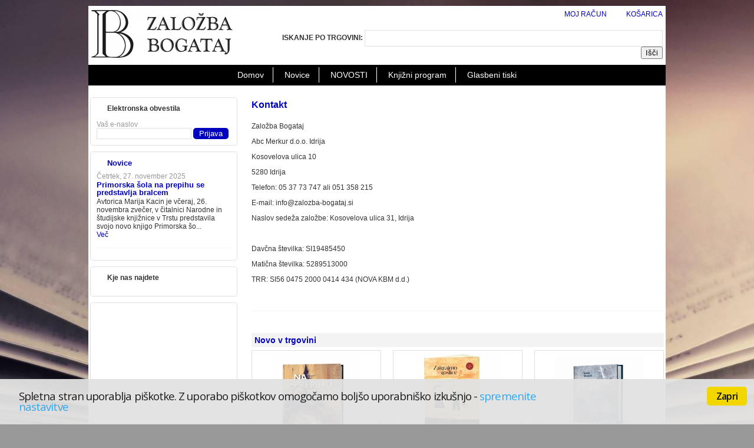

--- FILE ---
content_type: text/html
request_url: http://www.zalozba-bogataj.si/si/v/28/o-zalozbi/kontakt/
body_size: 6039
content:
<!DOCTYPE html PUBLIC "-//W3C//DTD XHTML 1.0 Transitional//EN" "http://www.w3.org/TR/xhtml1/DTD/xhtml1-transitional.dtd">
<html xmlns="http://www.w3.org/1999/xhtml" xmlns:fb="http://www.facebook.com/2008/fbml" xmlns:og="http://opengraph.org/schema/">
<head>
<meta http-equiv="Content-Type" content="text/html; charset=utf-8" />
<meta name="description" content="Založba Bogataj">
<meta name="keywords" content="">
<meta name="author" content="cLoovis - www.moja-kosarica.si">
<meta name="distribution" content="Global">
<meta name="copyright" content="Založba Bogataj">
<meta name="robots" content="FOLLOW,INDEX">
<link rel="alternate" hreflang="si" href="http://zalozba-bogataj.moja-kosarica.si/si" />
<title>Založba Bogataj</title>
<link rel="stylesheet" type="text/css" href="/templates/defaultImages/css/reset.css">

	
		<link href="/templates/defaultImages/css/stili.php?c1=0000bf&c2=999999&m1=000000&bg=/cloovisCMS/administracija/nastavitve2/uploads/zalozba-bogataj_images/zalozba-bogataj-bg.jpg&rp=repeat&pos=center top" rel="stylesheet" type="text/css" />
	
<link href="/templates/defaultImages/css/jquery.alerts.php?c1=0000bf" rel="stylesheet" type="text/css" />
<script type="text/javascript" src="/templates/defaultImages/js/jquery.js"></script>
<script src="/templates/defaultImages/js/jquery.cycle.js" type="text/javascript"></script>
<script type="text/javascript" src="/templates/defaultImages/js/jquery.validate.js"></script>
<script type="text/javascript" src="/templates/defaultImages/js/jquery.alerts.js"></script>
<script type="text/javascript" src="/templates/defaultImages/js/additional-methods.js"></script>
<script type="text/javascript" src="/templates/defaultImages/js/jquery.ui.draggable.js"></script>
<script type="text/javascript" src="/templates/defaultImages/js/jsnow.js"></script>

<script type="text/javascript">
jQuery.fn.center = function () {
    this.css("position","absolute");
    this.css("top", ( $(window).height() - this.height() ) / 2+$(window).scrollTop() + "px");
    this.css("left", ( $(window).width() - this.width() ) / 2+$(window).scrollLeft() + "px");
    return this;
}
var adding;
var timer;

	var artid = '';
	var shop = 'zalozba-bogataj';
	var langshop = 'si';

function changeLang() {
	var lang = $('#language :selected').val();
	$.post('/clear.php', { 'clear' : '1' });
	document.location.href='/'+lang+'/';
}
$(document).ready(function(){
		
	
	$('#mlistsend').click(function() {
		var email = $('#mlistemail').val();
		if(email != '') {
			$.post('/si/mailregister/', { 'email':email }, function(replay){
				if(replay == 1) {
					$('#mlistreplay').hide();
					$('#mlistreplay').html("<div class='success' style='padding:3px;'>Hvala za vašo prijavo!</div>");
					$('#mlistreplay').fadeIn();
				} 
				else if(replay == 2)
				{
					$('#mlistreplay').hide();
					$('#mlistreplay').html("<div class='success' style='padding:3px;'>Vpisani e-naslov je že zabeležen v naši bazi.</div>");
					$('#mlistreplay').fadeIn();
				}
				else 
				{
					$('#mlistreplay').hide();
					$('#mlistreplay').html("<div class='error' style='padding:3px;'>Prišlo je do napake!</div>");
					$('#mlistreplay').fadeIn();
				}
			});
		} else {
				$('#mlistreplay').hide();
				$('#mlistreplay').html("<div class='error' style='padding:3px;'>Vpišite e-naslov!</div>");
				$('#mlistreplay').fadeIn();
		}
	});
			$('#iskanje').click(function() {
		if($('#searchq').val() != '') {
			window.location.href="/si/iskanje/"+encodeURIComponent($('#searchq').val())+"/";
		}
	});
	$('#searchq').keydown(function(key) {
		if(key.keyCode == '13') {
			if($('#searchq').val() != '') {
				window.location.href="/si/iskanje/"+$('#searchq').val()+"/";
			}
		}
	});
	$(".menu li:last-child").addClass("last");
	
	var aniFx = 'scrollRight';
	var aniTimeout = '8000';
	
	$('#sliderContent li').show();
		$('#kosarica').load("/si/kosarica/");
	$('#openbasket').click(function() {
		$('#addingload').center().show();
		$('#kosarica').load("/si/kosarica/", function() {
			timer = setTimeout("$('#kosaricatop').slideUp();", 10000);
			$('#kosaricatop').slideDown();
			$('#addingload').hide();
		});
	});
	$('#kosaricatop').mouseleave(function() {
		$('#kosaricatop').slideUp();
	});
	$('#kosaricatop').mouseenter(function() {
		clearTimeout(timer);
	});
	});
function toBasket(e) {
	if(adding != 1){
		adding = 1;
		var optionsarray = '';
		$('#addingload').center().show();
		$('.optionselect').each(function(){
			optionsarray += "&options["+$(this).attr("id")+"]="+$(this).children(':selected').val();
		});
		$('#kosarica').load("/si/kosarica/?sid="+e+""+optionsarray+"", function() {
			timer = setTimeout("$('#kosaricatop').slideUp();", 10000);
			$('html, body').animate({ 'scrollTop': '0', 'scrollLeft': '0'}, 'slow');
			$('#kosaricatop').slideDown();
			$('#addingload').hide();
			$.get("/si/getdata/?id="+e+"",function(){
				adding = 0;
			}); 
		});
	}
}

function delartikel(e) {
	if(adding != 1){
		adding = 1;
		if(typeof window.osvezikosarico == 'function') {
			$('#kosarica').load("/si/kosarica/?del="+e+"", function() {
				osvezikosarico();
				adding = 0;
			});
		} else {
			$('#kosarica').load("/si/kosarica/?del="+e+"", function() {
				timer = setTimeout("$('#kosaricatop').slideUp();", 10000);
				$('html, body').animate({ 'scrollTop': '0', 'scrollLeft': '0' }, 'slow');
				$('#kosaricatop').slideDown();
				adding = 0;
			});
		}
	}
}
function closePopup() {
	$('#blackbg, #popupbox').hide();
}
function popup(e) {
	$('#addingload').center().show();
	$('#blackbg').css({ 'height': $('body').height(), 'width': $('body').width() }).show();
	$('#popupbox').html('<p>Nakup zahteva izbiro dodatnih lastnosti izdelka!</p><br><p><a href="'+e+'">Prikaži izdelek &raquo;</a> | <a style="cursor:pointer;" onclick="closePopup();">Zapri</a></p>');
	$('#addingload').hide();
	$('#popupbox').center().show();
}
function popupDemo() {
	$('#addingload').center().show();
	$('#blackbg').css({ 'height': $('body').height(), 'width': $('body').width() }).show();
	$('#popupbox').html('<p>Pozdravljeni,<br /> spletna trgovina http://spletna-trgovina.moja-kosarica.si/ je DEMO TRGOVINA in je namenjena zgolj prikazu delovanja,<br /> za konkretno ponudbo izdelkov v trgovini se obrnite na podjetje SO d.o.o. <a style="cursor:pointer;" onclick="closePopup();">Zapri</a></p>');
	$('#addingload').hide();
	$('#popupbox').center().show();
}
function sort(s,w) {
	$.post('/si/sort/', { 's':s, 'w':w }, function(back) {
		if(back != '') {
			window.location.reload();
		}
	});
}
</script>
<script type="text/javascript" src="/templates/defaultImages/js/img.change.js"></script>
<script type="text/plain" class="cc-onconsent-analytics">
<!-- GA KODA -->
  var _gaq = _gaq || [];
  _gaq.push(['_setAccount', 'UA-3138436-27'], ['_setDomainName', 'none'], ['_setAllowLinker', true], ['_trackPageview']);
    
  (function() {
    var ga = document.createElement('script'); ga.type = 'text/javascript'; ga.async = true;
    ga.src = ('https:' == document.location.protocol ? 'https://ssl' : 'http://www') + '.google-analytics.com/ga.js';
    var s = document.getElementsByTagName('script')[0]; s.parentNode.insertBefore(ga, s);
  })();
</script>

<!-- Begin Cookie Consent plugin by Silktide - http://silktide.com/cookieconsent -->
<link rel="stylesheet" type="text/css" href="/templates/Modrijan/css/style.min.css"/>
<script type="text/javascript" src="/templates/Modrijan/js/plugin.min.js"></script>
<script type="text/javascript">
var lang = "si";
if ( lang == "si")
{
cc.initialise({
	cookies: {
		social: {},
		analytics: {}
	},
	settings: {
		bannerPosition: "bottom",
		style: "light",
		consenttype: "implicit",
		refreshOnConsent: true,
		disableallsites: true
	},
	strings: {
		seeDetails: 'podrobnosti',
		seeDetailsImplicit: 'spremenite nastavitve',
		hideDetails: 'skrij podrobnosti',
		allowCookies: 'Dovoli piškotke',
		allowCookiesImplicit: 'Zapri',
		savePreference: 'Shrani nastavitve',
		socialDefaultTitle: 'Socialna omrežja',
		socialDefaultDescription: 'Dovolim Facebooku, Twitterju in ostalim socialnim omrežjem, da prikazujejo meni prilagojene vtičnike',
		analyticsDefaultTitle: 'Statistika',
		analyticsDefaultDescription: 'Dovoljujem anonimno spremljanje statistike obiska',
		necessaryDefaultTitle: 'Obvezni piškotki',
		necessaryDefaultDescription: 'Nekateri piškotki so potrebni za pravilno delovanje spletne strani. Teh ni mogoče izklopiti.',
		learnMore: 'Več o piškotkih',
		notificationTitle: 'Spletna stran uporablja piškotke. Z uporabo piškotkov omogočamo boljšo uporabniško izkušnjo ',
		notificationTitleImplicit: 'Spletna stran uporablja piškotke. Z uporabo piškotkov omogočamo boljšo uporabniško izkušnjo ',
		preferenceConsent: 'se strinjam',
		preferenceDecline: 'se ne strinjam',
		notUsingCookies: 'Ta stran ne uporablja piškotkov.',
		privacySettingsDialogTitleA: 'Nastavitve zasebnosti',
		privacySettings: 'Zasebnost',
		privacySettingsDialogTitleB: 'za to spletno stran',
		privacySettingsDialogSubtitle: 'Ta spletna stran omogoča uporabo piškotkov za izboljšanje uporabniške izkušnje.'
	}
});
}
else if ( lang == "hr")
{
cc.initialise({
	cookies: {
		social: {},
		analytics: {}
	},
	settings: {
		bannerPosition: "bottom",
		style: "light",
		consenttype: "implicit",
		refreshOnConsent: true,
		disableallsites: true
	},
	strings: {
		seeDetails: 'detalji',
		seeDetailsImplicit: 'promijenite postavke',
		hideDetails: 'sakrijte detalje',
		allowCookies: 'Dozvoli kolačiće',
		allowCookiesImplicit: 'Zatvori',
		savePreference: 'Spremi postavke',
		socialDefaultTitle: 'Socialne mreže',
		socialDefaultDescription: 'Dozvolim Facebooku, Twitteru in ostalim socialnim omrežama, da prikazuju meni prilagođene plugine',
		analyticsDefaultTitle: 'Statistika',
		analyticsDefaultDescription: 'Dozvoljavam anonimno praćenje statistike posjeta',
		necessaryDefaultTitle: 'Obavezni kolačići',
		necessaryDefaultDescription: 'Neki kolačići obavezni su za za pravilno funkcioniranje web stranice. Tih kolačića ne možete isključiti.',
		learnMore: 'Više o kolačićima',
		notificationTitle: 'Web stranica koristi kolačiće za pružanje boljeg korisničkog iskustva, funkcionalnosti i prikaza sustava oglašavanja ',
		notificationTitleImplicit: 'Web stranica koristi kolačiće za pružanje boljeg korisničkog iskustva, funkcionalnosti i prikaza sustava oglašavanja ',
		preferenceConsent: 'slažem se',
		preferenceDecline: 'slažem se',
		notUsingCookies: 'Ta stranica ne upotrebljava kolačića.',
		privacySettingsDialogTitleA: 'Postavke privatnosti',
		privacySettings: 'Privatnost',
		privacySettingsDialogTitleB: 'za ovu web stranicu',
		privacySettingsDialogSubtitle: 'Ova Web stranica koristi kolačiće za pružanje boljeg korisničkog iskustva.'
	}
});
}
else
{
cc.initialise({
	cookies: {
		social: {},
		analytics: {}
	},
	settings: {
		bannerPosition: "bottom",
		style: "light",
		consenttype: "implicit",
		refreshOnConsent: true,
		disableallsites: true
	}
});
}
// ]]>
</script>
<!-- End Cookie Consent plugin -->
</head>
<body>
	<div id="addingload"><img src="/images/adding.gif" /></div>
<div id="blackbg"></div>
<div id="popupbox"></div>

<div id="wrap">
				<div class="header"><div id="fb-root"></div>
			<div class="logo">
				<a href="/si/" title="Založba Bogataj">
					
					<img src="/cloovisCMS/administracija/nastavitve2/uploads/zalozba-bogataj_images/zalozba-bogataj.jpg" />
									</a>
			</div>
			<div class="headerright">
				<div class="kosaricatop" id="kosaricatop">			
					<h2>Vsebina vaše košarice</h2>
					<div id="kosarica"></div>
				</div>
				<div class="headertop">
					<p style="text-align: right;"> <p style="text-align: right;"> <a style="padding-right: 15px;background: #ffffff url(https://www.moja-kosarica.si/images/ikonce/user.png) left center no-repeat;padding-left: 18px;background-size: 14px;" href="/si/moj-racun/">MOJ RAČUN</a><a id="openbasket">KOŠARICA</a></p>
				</div>
				<div class="headerbottom">
					<p style="text-align: right;">ISKANJE PO TRGOVINI: <input id="searchq" name="q" type="text" size="70" /> <button id="iskanje">Išči</button></p>
				</div>
				<div class="clear"></div>
			</div>
		</div>

		<div class="menu">
		<li><a href="/si/">Domov</a></li>
		
			<li><a href="/si/novice/">Novice</a></li>
						
		
							<li><a href="/si/kategorija/76/novosti/">NOVOSTI</a></li>
							<li><a href="/si/kategorija/23/knjizni-program/">Knjižni program</a></li>
							<li><a href="/si/kategorija/71/glasbeni-tiski/">Glasbeni tiski</a></li>
					
				
</div>
				<div class="main">
			<div class="firstleft">
				
									
<div class="block mlist">
	<h2>Elektronska obvestila</h2>
	<p></p>
	<label for="mlistemail">Vaš e-naslov</label>
	<input type="text" name="mlistemail" id="mlistemail" />
	<button name="mlistsend" id="mlistsend">Prijava</button>
	<div id="mlistreplay"></div>
</div>
				
<div class="block novice">
	<h2><a href="/si/novice/">Novice</a></h2>
	
				<div class="datumnovice">Četrtek, 27. november 2025</div>
		<h3><a href="/si/novica/68/primorska-sola-na-prepihu-se-predstavlja-bralcem/">Primorska šola na prepihu se predstavlja bralcem </a></h3>
		<p>Avtorica
Marija Kacin je včeraj, 26. novembra zvečer, v čitalnici Narodne
in študijske knjižnice v Trstu predstavila svojo novo knjigo
Primorska šo...</p>
		<p><a href="/si/novica/68/primorska-sola-na-prepihu-se-predstavlja-bralcem/">Več</a></p>
		<div class="separator"></div>
	</div>
				
<div class="block gmap">
	<h2>Kje nas najdete</h2>
		<p></p>
</div>
				
<div class="block fbox">
	<!--<fb:like-box href="https://www.facebook.com/profile.php?id=ZalozbaBogataj/375776162503416" width="230" show_faces="true" border_color="#0000bf" stream="true" header="true"></fb:like-box>-->
	
		<iframe src="//www.facebook.com/plugins/likebox.php?href=https%3A%2F%2Fwww.facebook.com%2Fpages%2FZalozbaBogataj/375776162503416&amp;width=228&amp;height&amp;colorscheme=light&amp;show_faces=true&amp;header=true&amp;stream=true&amp;show_border=false" scrolling="no" frameborder="0" style="border:none; overflow:hidden; height:565px; width:228px;" allowTransparency="true"></iframe>				
	</div>
			</div>
			<div class="firstcenter">
				
<div class="blocknovica">
	<h1>Kontakt</h1>
	<div class="menuvsebine">
		</div>
	<p><p>Založba Bogataj</p>
<p>Abc Merkur d.o.o. Idrija</p>
<p>Kosovelova ulica 10</p>
<p>5280 Idrija</p>
<p>Telefon: 05 37 73 747 ali 051 358 215</p>
<p>E-mail: info@zalozba-bogataj.si</p>
<p>Naslov sedeža založbe: Kosovelova ulica 31, Idrija</p>
<p>&nbsp;</p>
<p>Davčna &scaron;tevilka: SI19485450</p>
<p>Matična &scaron;tevilka:&nbsp;5289513000</p>
<p>TRR:&nbsp;SI56 0475 2000 0414 434 (NOVA KBM d.d.)</p></p>
	</div>
<div class="separator"></div><br />
				
<div class="block">
	<h2>Novo v trgovini</h2>
	
	<div  class="art" >
		
			<div class="akcija"><a href="/si/izdelek/339/dragica-cuk-novak-na-prepihu-spoznanja/"><img src="/cloovisCMS/administracija/trgovina2/uploads/zalozba-bogataj_images/150-98ea6e27e47f51f8e6b2cc06d5646cd8.jpg" border="0" /></a></div>
				<h2><a href="/si/izdelek/339/dragica-cuk-novak-na-prepihu-spoznanja/">Dragica Čuk Novak - Na prepihu spoznanja </a></h2>
		<p>Dragica Čuk Novak je pozorna, tiha in vztrajna opazovalka sveta, ki jo že od otroštva spremlja ljubezen do jezika, besede in zgodb.&nbsp;Na
prepihu s...</p>
		<div class="discountandprice">
						
			<div class="price">Spletna cena: 25,00 €</div>
						<div class="clear"></div>
		</div>
		<div class="moreinfo">
			<div class="wraprelative">
			
				
					<a class="tobasket" style="cursor:pointer;" onclick="toBasket(339);">v košarico</a>
										<a class="info" href="/si/izdelek/339/dragica-cuk-novak-na-prepihu-spoznanja/">več informacij</a>
			<div class="clear"></div>
			</div>
		</div>
	</div>
		
	<div  class="art" >
		
			<div class="akcija"><a href="/si/izdelek/338/darinka-fabiani-zaigrajmo-goslice-2-dopolnjena-izdaja/"><img src="/cloovisCMS/administracija/trgovina2/uploads/zalozba-bogataj_images/150-b8c5e8e1d104eb38c7c60719afc2f640.jpg" border="0" /></a></div>
				<h2><a href="/si/izdelek/338/darinka-fabiani-zaigrajmo-goslice-2-dopolnjena-izdaja/">Darinka Fabiani - Zaigrajmo goslice / 2. dopolnjena izdaja </a></h2>
		<p>Pred vami je druga dopolnjena izdaja zbirke Zaigrajmo goslice, ki
prinaša številne novosti.Digitalizacija stopa
tudi v svet glasbe in tako so po nov...</p>
		<div class="discountandprice">
						
			<div class="price">Spletna cena: 29,00 €</div>
						<div class="clear"></div>
		</div>
		<div class="moreinfo">
			<div class="wraprelative">
			
				
					<a class="tobasket" style="cursor:pointer;" onclick="toBasket(338);">v košarico</a>
										<a class="info" href="/si/izdelek/338/darinka-fabiani-zaigrajmo-goslice-2-dopolnjena-izdaja/">več informacij</a>
			<div class="clear"></div>
			</div>
		</div>
	</div>
		
	<div  class="art last" >
		
			<div class="akcija"><a href="/si/izdelek/337/natalija-simunovic-ledene-roze-iz-strmca/"><img src="/cloovisCMS/administracija/trgovina2/uploads/zalozba-bogataj_images/150-c7a3a640c0ee2e22c8a6c65bea582a32.jpg" border="0" /></a></div>
				<h2><a href="/si/izdelek/337/natalija-simunovic-ledene-roze-iz-strmca/">Natalija Šimunovič - Ledene rože iz Strmca</a></h2>
		<p>
Ledene rože iz Strmca so epsko delo o Hladnikovih in njihovih
sosedih, ujeto med led, sneg in tišino Strmca. Bralec knjigo lahko
prebira na več na...</p>
		<div class="discountandprice">
						
			<div class="price">Spletna cena: 35,00 €</div>
						<div class="clear"></div>
		</div>
		<div class="moreinfo">
			<div class="wraprelative">
			
				
					<a class="tobasket" style="cursor:pointer;" onclick="toBasket(337);">v košarico</a>
										<a class="info" href="/si/izdelek/337/natalija-simunovic-ledene-roze-iz-strmca/">več informacij</a>
			<div class="clear"></div>
			</div>
		</div>
	</div>
	
		<div class="separator"></div>
			<div class="clear"></div>
</div>
							</div>
			<div class="clear"></div>
		</div>

		<div class="clear"></div>

<div class="footer">
	
					<div class="block">
			  <h3>O založbi</h3>
			  <ul>
				
					<li><a href="/si/v/28/o-zalozbi/kontakt/">Kontakt</a></li>
							  </ul>
			</div>
					<div class="block">
			  <h3>Splošni pogoji</h3>
			  <ul>
				
					<li><a href="/si/v/26/splosni-pogoji/pravno-obvestilo/">Pravno obvestilo</a></li>
				
					<li><a href="/si/v/25/splosni-pogoji/varovanje-osebnih-podatkov/">Varovanje osebnih podatkov</a></li>
				
					<li><a href="/si/v/22/splosni-pogoji/vracilo-blaga/">Vračilo blaga</a></li>
				
					<li><a href="/si/v/23/splosni-pogoji/dostava/">Dostava</a></li>
				
					<li><a href="/si/v/24/splosni-pogoji/placilo/">Plačilo</a></li>
							  </ul>
			</div>
					<div class="block">
			  <h3>Zakon o enotni ceni knjige</h3>
			  <ul>
				
					<li><a href="/si/v/30/zakon-o-enotni-ceni-knjige/besedilo/">Besedilo</a></li>
							  </ul>
			</div>
				<div class="clear"></div>
	</div>
<div class="credits">
	<p>Spletno trgovino poganja - <a href="https://www.moja-kosarica.si" target="_blank">Moja Košarica</a></p>
</div>
	</div>
	</div>
</body>
</html>

--- FILE ---
content_type: text/html
request_url: http://www.zalozba-bogataj.si/si/kosarica/
body_size: 148
content:
<div class='kosaricatopbottom' id='dataprice' data-price='0.00 €'><li><span class='teksti'>Košarica je prazna!</span></li></div>

--- FILE ---
content_type: text/html; charset=utf-8
request_url: http://www.zalozba-bogataj.si/si/checkimg/?param=&id=
body_size: 42
content:
AHOJ!

--- FILE ---
content_type: text/css
request_url: http://www.zalozba-bogataj.si/templates/defaultImages/css/stili.php?c1=0000bf&c2=999999&m1=000000&bg=/cloovisCMS/administracija/nastavitve2/uploads/zalozba-bogataj_images/zalozba-bogataj-bg.jpg&rp=repeat&pos=center%20top
body_size: 3850
content:
body {
	font-family: Arial, Helvetica, sans-serif;
	font-size: 12px;
	color: #333333;
			background:	#999999 url(/cloovisCMS/administracija/nastavitve2/uploads/zalozba-bogataj_images/zalozba-bogataj-bg.jpg) center top repeat;
	}
a {
	color:#0000bf;
	text-decoration:none;
}
a:hover {
	color:#0000bf;
	text-decoration:underline;
}

.separator {
	clear:both;
	border-bottom: 1px solid #F3F3F3;
	padding-top:5px;
	margin-bottom:5px;
	display:block;
}
#addingload {
	position: absolute;
	width: 160px;
	height: 20px;
	text-align:center;
	z-index: 999;
	display: none;
}
#wrap {
	margin: auto;
	width: 980px;
	position: relative;
	background-color: #FFFFFF;
}
#wrap .header {
	position: relative;
	margin-top: 10px;
	margin-bottom: 10px;
}
#wrap .header .logo {
	float: left;
	height: 90px;
	width: 350px;
	padding: 3px 0px 0px 3px;
}
#wrap .header .logo h1{
	float: left;
	font-size: 20px;
	padding: 40px 0px 0px 3px;
	font-weight: normal;
}
#wrap .header .headerright {
	float: right;
	width: 600px;
	padding: 5px;
	position: relative;
	height: 90px;
}
#wrap .header .headerright .headertop {
	width: 600px;
	text-align: right;
	line-height: 18px;
}
#wrap .header .headerright .headertop select {
	font-size: 10px;
	color: #0000bf;
	border: 1px solid #F3F3F3;
}
#wrap .header .headerright .headertop select option{
	font-size: 10px;
	color: #0000bf;
	border-bottom-width: 1px;
	border-bottom-style: dotted;
	border-bottom-color: #F3F3F3;
}
#wrap .header .headerright .headerbottom {
	width: 680px;
	text-align: right;
	position: absolute;
	right: 5px;
	bottom: 10px;
	line-height: 20px;
	font-weight: bold;
}
#wrap .header .headerright .headerbottom input {
	font-size: 12px;
	color: #666666;
	border: 1px solid #E2E0E0;
	padding: 3px;
	vertical-align: middle;
	height: 20px;
}

#wrap .menu {
	background-color: #000000;
	text-align: center;
	clear: both;
	padding-top: 5px;
	padding-bottom: 5px;
	font-size: 14px;
	margin-top: 10px;
}
#wrap .menu li {
	border-right-width: 1px;
	border-right-style: solid;
	border-right-color: #FFFFFF;
	list-style-type: none;
	display: inline;
	padding-top: 5px;
	padding-right: 15px;
	padding-bottom: 5px;
	padding-left: 15px;
	line-height: 25px;
}
#wrap .menu li.last {
	border-top-style: none;
	border-right-style: none;
	border-bottom-style: none;
	border-left-style: none;
}
#wrap .menu li a {
	color: #FFFFFF;
	text-decoration: none;
}
#wrap .menu li a:hover {
	text-decoration: underline;
}
#wrap .main {
	position: relative;
	margin-top: 20px;
	margin-bottom: 20px;
}
#wrap .main .firstleft {
	float: left;
	width: 250px;
	margin-right: 3px;
	margin-left: 3px;
}
#wrap .main .firstleft .block {
	border: 1px solid #E2E0E0;
	padding: 10px;
	-moz-border-radius: 5px;
	-webkit-border-radius: 5px;
	margin-bottom: 10px;
}
#wrap .main .firstleft .block h2 {
	padding-bottom: 5px;
}
#wrap .main .firstleft .block li {
	padding-left: 3px;
	line-height: 16px;
}

#wrap .main .firstcenter {
	float: right;
	width: 700px;
	margin-right: 3px;
	margin-left: 3px;
}


#wrap .main .firstcenter .block h2 {
	font-size: 14px;
	font-weight: bold;
	color: #0000bf;
	background-color: #F3F3F3;
	padding: 5px;
	margin-top: 20px;
	margin-bottom: 5px;
}
#wrap .main .firstcenter .block .opis {
	padding: 10px 10px 10px 0px;
	line-height: 16px;
}
#wrap .main .firstcenter .block .opis a{
	text-decoration:underline;	
}

#wrap .main .firstcenter .block .opis ul {
	list-style-type:disc;	
	list-style-position: inside;
}
#wrap .main .firstcenter .block .opis ol {
	list-style-type:decimal;
	list-style-position: inside;
}
#wrap .main .firstcenter .block .art {
	float: left;
	width: 218px;
	margin-right: 20px;
	height: 330px;
	margin-left: 0px;
	border: 1px solid #E2E0E0;
	position: relative;
	overflow:hidden;
}
#wrap .main .firstcenter .block .art a {
	text-align: center;
	width: 218px;
	height: 150px;
	overflow: hidden;
}
#wrap .main .firstcenter .block .last {
	margin-right: 0px;
}
#wrap .main .firstcenter .block .art h2 {
	text-transform: none;
	color: #333333;
	background-image: none;
	background-color: #FFFFFF;
	margin-top: 2px;
	margin-right: 0px;
	margin-bottom: 3px;
	margin-left: 0px;
	padding-top: 0px;
	padding-right: 3px;
	padding-bottom: 0px;
	padding-left: 3px;
	font-size: 13px;
}
#wrap .main .firstcenter .block .art h2 a {
	color: #333333;
}

#wrap .main .firstcenter .block .art p {
	font-size: 12px;
	color: #666666;
	padding-bottom: 5px;
	padding-right: 3px;
	padding-left: 3px;
}
#wrap .main .firstcenter .block .art .discountandprice {
}

#wrap .main .firstcenter .block .art .discountandprice .discount {
	width: 210px;
	font-size: 14px;
	color: #0000bf;
	padding-left: 3px;
	display: block;
	line-height: 20px;
}
#wrap .main .firstcenter .block .art .discountandprice .price {
	font-size: 14px;
	font-weight: bold;
	color: #333333;
	width: 210px;
	display: block;
	padding-left: 3px;
	line-height: 20px;
}
#wrap .main .firstcenter .block .art .moreinfo {
	height: 25px;
	line-height: 25px;
	border-top-width: 1px;
	border-top-style: dotted;
	border-top-color: #E2E0E0;
	margin-top: 3px;
	position: absolute;
	bottom: 0px;
	left:0px;
}
#wrap .main .firstcenter .block .art .moreinfo .wraprelative {
	position: relative;
	width: 218px;
}
#wrap .main .firstcenter .block .art .moreinfo .tobasket {
	background-image: url(https://www.moja-kosarica.si/barva.php?color=0000bf&img=tobasket.jpg);
	background-repeat: no-repeat;
	background-position: left center;
	float: left;
	width: 89px;
	height: 25px;
	margin-left: 2px;
	padding-left: 18px;
	text-align: left;
}
#wrap .main .firstcenter .block .art .moreinfo .info {
	background-image: url(https://www.moja-kosarica.si/barva.php?color=0000bf&img=moreinfo.jpg);
	background-repeat: no-repeat;
	background-position: right center;
	text-align: right;
	float: right;
	width: 89px;
	height: 25px;
	margin-right: 2px;
	padding-right: 18px;
}
#wrap .main .firstcenter .blockart {
	width: 700px;
}
#wrap .main .firstcenter .blockart .blockartimg {
	float: left;
	width: 350px;
	text-align: center;
}
#wrap .main .firstcenter .blockart .blockartimg .extraimages {
	margin-top: 10px;
	margin-bottom: 10px;
}
#wrap .main .firstcenter .blockart .blockartimg .extraimages img {
	padding: 2px;
	text-align: center;
}
#wrap .main .firstcenter .blockart .blockartright {
	float: right;
	width: 340px;
}
#wrap .main .firstcenter .blockart .blockartright h1 {
	font-size: 18px;
	line-height: 22px;
	padding-bottom: 15px;
	padding-top: 10px;
	padding-right: 10px;
	padding-left: 10px;
}
#wrap .main .firstcenter .blockart .blockartright .discount {
	font-size: 12px;
	color: #0000bf;
	padding-top: 3px;
	padding-right: 10px;
	padding-bottom: 5px;
	padding-left: 15px;
}
#wrap .main .firstcenter .blockart .blockartright .discountvalue {
	font-size: 12px;
	color: #333333;
	padding-top: 3px;
	padding-right: 10px;
	padding-bottom: 5px;
	padding-left: 15px;
}
#wrap .main .firstcenter .blockart .blockartright .regularprice {
	font-size: 12px;
	color: #333333;
	padding-top: 3px;
	padding-right: 10px;
	padding-bottom: 3px;
	padding-left: 15px;
}


#wrap .main .firstcenter .blockart .blockartright .price {
	font-size: 14px;
	color: #0000bf;
	padding-top: 5px;
	padding-bottom: 10px;
	padding-right: 10px;
	padding-left: 15px;
	font-weight: bold;
}
#wrap .main .firstcenter .blockart .blockartright .avaiable {
	padding-top: 10px;
	padding-right: 10px;
	padding-bottom: 10px;
	padding-left: 15px;
}
#wrap .main .firstcenter .blockart .blockartright .avaiable .zaloga {
	background-image: url(../images/nazalogi.jpg);
	background-repeat: no-repeat;
	background-position: left center;
	padding-left: 18px;
	line-height: 16px;
}
#wrap .main .firstcenter .blockart .blockartright .avaiable .nizaloga {
	background-image: url(../images/ninazalogi.jpg);
	background-repeat: no-repeat;
	background-position: left center;
	padding-left: 18px;
	line-height: 16px;
}
#wrap .main .firstcenter .blockart .blockartright .addtobasket {
	padding: 10px;
}
#wrap .main .firstcenter .blockart .blockartright .addtobasket button, #wrap .main .firstcenter .blockart .blockartright .sendpovprasevanje {
	background: #0000bf;
	border: 1px solid #F3F3F3;
	padding: 5px 15px;
	-moz-border-radius: 5px;
	-webkit-border-radius: 5px;
	color:#FFFFFF;
	cursor: pointer;
}
#wrap .main .firstcenter .blockart .blockartright .rating {
	padding: 10px;
	width: 140px;
	float: left;
}
#wrap .main .firstcenter .blockart .blockartright .rating .ratingstars span {
	width: 16px;
	display:inline;
}
#wrap .main .firstcenter .blockart .blockartright .rating .ratingstars .hover {
	background: url('../images/star.png'); 
	z-index: 55;
}
#wrap .main .firstcenter .blockart .blockartright .rating span {
	display: block;
}
#wrap .main .firstcenter .blockart .blockartright .sifra {
	font-size: 11px;
	color: #666666;
	padding-right: 10px;
	padding-left: 10px;
}
#wrap .main .firstcenter .blockart .blockartright .options {
	padding-top: 10px;
	padding-right: 10px;
	padding-bottom: 10px;
	padding-left: 15px;
}
#wrap .main .firstcenter .blockart .blockartright .fblike {
	padding: 10px;
	width: 140px;
	float: right;
}
#wrap .main .firstcenter .blockart .blockartright .fblike .twitter-share-button{
	padding-top: 0px;
}
#wrap .main .firstcenter .blockart .blockartextra {
	margin-top: 20px;
	margin-bottom: 20px;
	padding-right: 10px;
}
#wrap .main .firstcenter .blockart .blockartextra h2 {
	font-size: 14px;
	color: #0000bf;
	background-color: #F3F3F3;
	margin-bottom: 10px;
	padding: 3px;
}
#wrap .main .firstcenter .blockart .blockartextra p {
	font-size: 12px;
	line-height: 16px;
	padding-bottom:5px;
}
#wrap .main .firstcenter .blockart .blockartextra .files {
	font-size: 12px;
	line-height: 24px;
	padding-bottom:5px;
	list-style: none;
	list-position: inside;
}
#wrap .main .firstcenter .blockart .blockartextra ul {
	margin-left: 30px;
	list-style: circle;
}
#wrap .main .firstcenter .blockart .blockartextra ol {
	margin-left: 30px;
	list-style: decimal;
}
#wrap .main .firstcenter .blockart .blockartextra .dodatnipodatki td {
	padding: 5px;
}
#wrap .main .firstcenter .blockart .blockartextra table {
	text-align: left;
	width: 100%;
}
#wrap .main .firstcenter .blockart .blockartextra table tr td {
	padding:3px;
	border-bottom: 1px solid #cccccc;
}
#wrap .footer {
	clear: both;
	position: relative;
	padding-top: 10px;
	padding-bottom: 30px;
	background-color: #666666;
	color: #FFFFFF;
	margin-bottom: 10px;
}
#wrap .footer .block {
	float: left;
	width: 305px;
	margin-right: 10px;
	margin-left: 10px;
}
#wrap .footer .block h3 {
	margin-bottom: 3px;
	padding-top: 3px;
	padding-bottom: 3px;
	border-bottom-width: 1px;
	border-bottom-style: dotted;
	border-bottom-color: #F3F3F3;
}
#wrap .footer .block h3 a {
	color: #FFFFFF;
	text-decoration: none;
}
#wrap .footer .block h3 a:hover {
	color: #FFFFFF;
	text-decoration: underline;
}
#wrap .footer .block li {
	padding-left: 5px;
	line-height: 16px;
}
#wrap .footer .block li a{
	color: #F3F3F3;
}

/* SLIDER */

#slider {
   width: 700px; /* important to be same as image width */
   height: 300px; /* important to be same as image height */
   position: relative; /* important */
   overflow: hidden; /* important */
}

#sliderContent {
   width: 700px; /* important to be same as image width or wider */
   height: 300px;
   position: absolute; /* important */
   top: 0; /* important */
   margin-left: 0; /* important */
}
#slider .aniback {
	height: 20px;
	width: 20px;
	line-height: 20px;
	font-size:14px;
	color:#FFFFFF;
	position: absolute;
	left: 0px;
	top: 15px;
	background: #333333 url(../images/back.jpg) center center no-repeat;
	filter: alpha(opacity=70); /* here you can set the opacity of box with text */
	-moz-opacity: 0.7; /* here you can set the opacity of box with text */
	-khtml-opacity: 0.7; /* here you can set the opacity of box with text */
	z-index: 15;	
	cursor: pointer;
	-moz-border-radius-topright: 5px; 
	-webkit-border-top-right-radius: 5px; 
	-moz-border-radius-bottomright: 5px; 
	-webkit-border-bottom-right-radius: 5px;
}

#slider .aniforward {
	height: 20px;
	width: 20px;
	line-height: 20px;
	font-size:14px;
	color:#FFFFFF;
	position: absolute;
	right: 0px;
	top: 15px;
	background: #333333 url(../images/forward.jpg) center center no-repeat;
	filter: alpha(opacity=70); /* here you can set the opacity of box with text */
	-moz-opacity: 0.7; /* here you can set the opacity of box with text */
	-khtml-opacity: 0.7; /* here you can set the opacity of box with text */	
	z-index: 15;
	cursor: pointer;
	-moz-border-radius-topleft: 5px; 
	-webkit-border-top-left-radius: 5px; 
	-moz-border-radius-bottomleft: 5px; 
	-webkit-border-bottom-left-radius: 5px;
}
.sliderImage {
   float: left; /* important */
   position: relative; /* important */
   display: none; /* important */
   height: 300px !important;
}

.sliderImage span {
   position: absolute; /* important */
   left: 0;
   font: 10px/15px Arial, Helvetica, sans-serif;
   padding: 10px 13px;
   width: 674px;
   background-color: #000;
   filter: alpha(opacity=70); /* here you can set the opacity of box with text */
   -moz-opacity: 0.7; /* here you can set the opacity of box with text */
   -khtml-opacity: 0.7; /* here you can set the opacity of box with text */
   opacity: 0.7; /* here you can set the opacity of box with text */
   color: #fff;
   bottom: 0;
}
#wrap .main .firstcenter .block .sliderImage span h2 {
	background: none;
	font-size: 14px;
	color: #0000bf;
	padding: 0px;
	margin:0px;
}
#wrap .header .kosaricatop {
	display: none;
	width: 350px;
	position: absolute;
	right: 0px;
	background-color: #F3F3F3;
	top: 25px;
	padding: 10px;
	-moz-box-shadow: 5px 5px 7px #888;
	-webkit-box-shadow: 5px 5px 7px #888;
	-moz-border-radius: 5px;
	-webkit-border-radius: 5px;
	border: 1px solid #CCCCCC;
	z-index:20;
}
#wrap .header .kosaricatop h2 {
	margin-bottom: 5px;
	padding-bottom: 3px;
	border-bottom: 1px solid #CCCCCC;
	color: #0000bf;
}
#wrap .header .kosaricatop li {
	list-style: none;
	list-style-position: inside;
	padding-bottom: 2px;
	margin-bottom: 3px;
	border-bottom: 1px dotted #CCCCCC;
}
#wrap .header .kosaricatop li img {
	width: 25px;
	float: left;
}
#wrap .header .kosaricatop li .kosaricaart {
	width: 280px;
	float: left;
	margin-left: 10px;
}
#wrap .header .kosaricatop li .kosaricadel {
	/*width: 20px;*/
	float: right;
	margin-left: 10px;
}
#wrap .header .kosaricatopbottom {
	padding: 10px 0px;
}
#wrap .header .kosaricatopbottom .left150px {
	float: left;
	width: 150px;
}
#wrap .header .kosaricatopbottom .left150px a {
	background-image: url(https://www.moja-kosarica.si/barva.php?color=0000bf&img=tobasket.jpg);
	background-repeat: no-repeat;
	background-position: left center;
	padding-left: 18px;
}
#wrap .header .kosaricatopbottom .right200px {
	float: left;
	width: 200px;
	text-align: right;
	font-weight: bold;
}
#wrap .header #openbasket {
	cursor: pointer;
	background: #ffffff url(https://www.moja-kosarica.si/barva.php?color=0000bf&img=tobasket.jpg) left center no-repeat;
	padding-left: 18px;
}
#wrap .mlist p {
	padding: 5px 0px;
	line-height: 14px;
}
#wrap .mlist button {
	background: #0000bf;
	border: none;
	padding: 2px 10px;
	-moz-border-radius: 5px;
	-webkit-border-radius: 5px;
	color:#FFFFFF;
	cursor: pointer;
}
#wrap .mlist label {
	color: #999999;
}
#wrap .mlist input {
    border: 1px solid #E2E0E0;
    color: #666666;
	width: 155px;
}
#wrap .mlist h2 {
	font-size: 12px;
	padding: 2px 0px 0px 18px;
	background: #ffffff url(https://www.moja-kosarica.si/barva.php?color=0000bf&img=posta.jpg) left center no-repeat;
}
#wrap .mlist .success {
	padding: 3px;
	margin-top: 4px;
}
#wrap .mlist .error {
	border: 1px solid #BC5329;
	padding: 3px;
	background-color: #FFD1BF;
	margin-top: 4px;
}
#wrap .novice .datumnovice {
	padding-top: 5px;
	font-size: 12px;
	color: #999999;
}
#wrap .novice h3 {
	font-size: 13px;
	padding: 2px 0px;
}
#wrap .novice h2 {
	font-size: 13px;
	padding: 2px 0px 0px 18px;
	background: #ffffff url(https://www.moja-kosarica.si/barva.php?color=0000bf&img=news.jpg) left center no-repeat;
}
#wrap .novice p {
	line-height: 14px;
}
#wrap .novice .separator {
	margin: 10px 0px;
}
#wrap .gmap h2 {
	font-size: 12px;
	padding: 2px 0px 0px 18px;
	background: #ffffff url(https://www.moja-kosarica.si/barva.php?color=0000bf&img=povecevalno.jpg) left center no-repeat;
}
#wrap .gmap p {
	margin: 10px 0px;
}

#wrap .fbox h2 {
	font-size: 12px;
	padding: 2px 0px 0px 18px;
	background: #ffffff url(https://www.moja-kosarica.si/barva.php?color=0000bf&img=social.jpg) left center no-repeat;
}
/* KOŠARICA */
.mainkosarica h2 {
	font-size: 14px;
	padding-bottom: 10px;
	color: #0000bf;
}

.mojracun .naslov {
    font-family: Source sans pro;
    font-size: 16px;
    font-weight: 500;
    text-transform: uppercase;
    padding: 2px 0px 6px 0px;
    color: #FF004D;
}

tr.rowseznam td {
	background: #F3F0E9;
	padding:3px;
	border-top-width: 1px;
	border-bottom-width: 1px;
	border-top-style: solid;
	border-bottom-style: solid;
	border-top-color: #364F95;
	border-bottom-color: #364F95;
}
tr.rowseznam {
	margine: 2px;
}
#wrap .main .firstcenter .mainkosarica .vrednosti {
	padding: 2px 0px;
}
#wrap .main .firstcenter .mainkosarica .nacinplacila {
	padding: 5px 0px;
}
#wrap .main .firstcenter .mainkosarica .price {
	color: #0000bf;
	font-size: 14px;
	font-weight: bold;
	padding-top: 3px;
	margin-top:5px;
	border-top: 1px solid #F3F3F3;
}
#wrap .main .firstcenter .forma tr {
	padding: 3px 0px;
}
#wrap .main .firstcenter .forma td {
	padding: 3px 5px;
}
#wrap .main .firstcenter .varennakup {
	padding: 10px 0px 0px 34px;
	background: #fff url(/images/varennakup.jpg) left center no-repeat;
	display: block;
	height: 36px;
	line-height: 14px;
	margin-top: 15px;
}
#wrap .main .firstcenter .forma input {
	font-size: 12px;
	color: #666666;
	border: 1px solid #E2E0E0;
	padding: 3px;
}
#wrap .main .firstcenter .forma .error {
	padding: 15px 0px;
	color: #0000bf;
}
#wrap .main .firstcenter .forma input.error{
	font-size: 12px;
	color: #666666;
	border: 1px solid #0000bf;
	padding: 3px;
	background-color: #ffffff;
}
#wrap .main .firstcenter .forma #prijavakupca, #wrap .main .firstcenter .forma #registracijakupca, .button {
	background: #0000bf;
	border: none;
	padding: 5px 15px;
	-moz-border-radius: 5px;
	-webkit-border-radius: 5px;
	color:#FFFFFF;
	cursor: pointer;	
}
#wrap .main .firstcenter .blocknovica {
	padding-bottom: 20px;
	position: relative;
}
#wrap .main .firstcenter .blocknovica h1 {
	font-size: 16px;
	color: #0000bf;
	padding: 5px 0px 10px 0px;
}
#wrap .main .firstcenter .blocknovica p {
	padding-bottom: 10px;
	line-height: 16px;
}
#wrap .main .firstcenter .blocknovica a{
	text-decoration:underline;
}
#wrap .main .firstcenter .blocknovica .menuvsebine {
	line-height: 16px;
}
#wrap .main .firstcenter .blocknovica .menuvsebine li {
	list-style: none;
	padding: 2px 5px;
	margin-right: 5px;
	background-color: #F3F3F3;
	display: inline;
}
#wrap .main .firstcenter .blocknovica .novicaimg {
	width: 350px;
	padding: 0px 0px 10px 10px;
	float: right;
	clear: both;
}
#wrap .main .firstcenter .blocknovica .extraimagesnovica {
	text-align: center;
	background-color: #F3F3F3;
	padding: 3px;
	-moz-border-radius: 5px;
	-webkit-border-radius: 5px;
}
#wrap .main .firstcenter .blocknovica .fblike {
	padding: 5px;
	margin-top: 10px;
	text-align: right;
	border-top: 1px solid #F3F3F3;
}
#wrap .main .firstcenter .blocknovica .fblike span {
	padding-bottom: 3px;
}
#wrap .main .firstcenter .block .novica .sepparator {
	margin: 20px 0px;
	padding: 10px 0px;
	border-bottom: 1px dotted #cccccc;	
}
#wrap .main .firstcenter .block .novica .novicacontent {
	width: 450px;
	float: left;
}
#wrap .main .firstcenter .block .novica .novicacontent .novicadatum {
	font-size: 10px;	
}
#wrap .main .firstcenter .block .novica .novicacontent h2 {
	background: none;
	padding: 0px 0px 5px 0px;
	margin: 3px 0px;	
}
#wrap .main .firstcenter .block .novica .novicacontent h2 a {
	
}
#wrap .main .firstcenter .block .novica .novicaslika {
	width: 230px;
	height: 150px;
	float: right;
	border: 1px solid #cccccc;
}
.steps {
	margin-bottom: 20px;
}
.steps li {
	display:inline;
	list-style: none;
	padding: 3px 10px;
	margin-right: 10px;
	-moz-border-radius: 5px;
	-webkit-border-radius: 5px;
	background-color: #000000;
	color: #FFFFFF;	
}
.steps .current {
	display:inline;
	list-style: none;
	padding: 3px 10px;
	margin-right: 10px;
	-moz-border-radius: 5px;
	-webkit-border-radius: 5px;
	background-color: #0000bf;
	color: #FFFFFF;	
}
.credits {
	text-align: center;
	font-size: 10px;
	margin-bottom: 10px;
	padding: 10px;
}
#blackbg {
	background-color: #666666;
	opacity:0.6;
	filter:alpha(opacity=60);
	z-index: 998;
	display: none;
	position: absolute;
	left: 0px;
	top: 0px;
}

#popupbox {
	width: 300px;
	/*height: 30px;*/
	position:absolute;
	display:none;
	padding:10px;
	border: 3px solid #333333;
	background:#FFFFFF;
	z-index:999;
	-moz-border-radius: 5px;
	-webkit-border-radius: 5px;
	text-align: center;
}
.akcija {
	position:relative;
	text-align: center;
	width: 218px;
	height: 150px;
	overflow: hidden;
}
.akcija .ikona {
	width: 50px;
	height: 50px;
	position: absolute;
	background: url(../images/akcija.png) center center no-repeat;
	right:0;
	top:0;
	display: block;
}
.sort {
	text-align: right;
	padding: 10px 0px;
}
.sort a.up {
	background-image: url(https://www.moja-kosarica.si/barva.php?color=0000bf&img=gor.jpg);
	background-repeat: no-repeat;
	background-position: left center;
	padding-left: 14px;
	cursor: pointer;
}
.sort a.down {
	background-image: url(https://www.moja-kosarica.si/barva.php?color=0000bf&img=dol.jpg);
	background-repeat: no-repeat;
	background-position: left center;
	padding-left: 14px;
	cursor: pointer;
}
.sort a.active {
	color: #666666;
}
.pager {
	text-align:center;
}
.pager .selected {
	font-weight: bold;
}
.dostavaaddress table td {
	padding:3px;
}
.dostavaaddress table td input, .dostavaaddress table td select {
	border: 1px solid #E2E0E0;
    color: #666666;
    font-size: 12px;
    padding: 3px;
}
.useraddress {
	width: 280px;
	float: left;
}
.useraddress p {
	line-height: 16px;
}
.dostavaaddress {
	width: 420px;
	float: left;
}
.searchnotfind {
	text-align: center;
}


--- FILE ---
content_type: text/css
request_url: http://www.zalozba-bogataj.si/templates/defaultImages/css/jquery.alerts.php?c1=0000bf
body_size: 423
content:
#popup_container {
	font-family: Arial, sans-serif;
	font-size: 12px;
	min-width: 300px; 
	max-width: 600px; 
	background: #FFF;
	border: 5px solid #0000bf;
	color: #000;
	-moz-border-radius: 5px;
	-webkit-border-radius: 5px;
	border-radius: 5px;
}

#popup_title {
	font-size: 14px;
	font-weight: bold;
	text-align: center;
	line-height: 1.75em;
	color: #FFFFFF;
	background-color: #0000bf;
	border: solid 1px #FFF;
	border-bottom: solid 1px #999;
	cursor: default;
	padding: 0em;
	margin: 0em;
}

#popup_content {
	background: 16px 16px no-repeat url(/images/info.gif);
	padding: 1em 1.75em;
	margin: 0em;
}

#popup_content.alert {
	background-image: url(/images/info.gif);
}

#popup_content.confirm {
	background-image: url(/images/important.gif);
}

#popup_content.prompt {
	background-image: url(/images/help.gif);
}

#popup_message {
	padding-left: 48px;
}

#popup_panel {
	text-align: center;
	margin: 1em 0em 0em 1em;
}

#popup_prompt {
	margin: .5em 0em;
}


--- FILE ---
content_type: application/javascript
request_url: http://www.zalozba-bogataj.si/templates/defaultImages/js/img.change.js
body_size: 748
content:
/**
 * @author Blaz
 */
var optionarray;
var cntarr = 0;

function checkPrices(){
	var param = new Array();
	$('.optionselect').each(function(){
		if($('option:selected', this).val() != 'undefined'){
			param[cntarr] = $('option:selected', this).val();
			cntarr++;
		}
	});
	
	$.getJSON('/'+langshop+'/checkimg/', {'param':param,'id':artid}, function(data){
		
		if(data){			
			$('.blockartright .regularprice').html(data.cena);
			$('.blockartright .price').html(data.cenapopust);
			$('.blockartright .discountvalue').html(data.prihranek);
			$('.blockartright .avaiable').html(data.zaloga);
			if(data.disable==0){
				$('.blockartright button[name="addtobasket"], .blockartright .addtobasket').hide();
				$('.blockartright button[name="sendpovprasevanje"], .blockartright .sendpovprasevanje').hide();
			} else if(data.disable==1){
				$('.blockartright button[name="addtobasket"], .blockartright .addtobasket').show();
				$('.blockartright button[name="sendpovprasevanje"], .blockartright .sendpovprasevanje').hide();
			} else if(data.disable==2){
				$('.blockartright button[name="addtobasket"], .blockartright .addtobasket').hide();
				$('.blockartright button[name="sendpovprasevanje"], .blockartright .sendpovprasevanje').show();
			}
			else {
				$('.blockartright button[name="addtobasket"], .blockartright .addtobasket').show();
				$('.blockartright button[name="sendpovprasevanje"], .blockartright .sendpovprasevanje').show();
			}
			if(data.slika!=''){				
				$('.blockartimg img:first').attr({'src':'/cloovisCMS/administracija/trgovina2/uploads/'+shop+'_images/350-'+data.slika+''});
				$('.blockartimg a:first').attr({'href':'/cloovisCMS/administracija/trgovina2/uploads/'+shop+'_images/800-'+data.slika+''});
			}
		}
	});
	param = [];
	cntarr = 0;
}
$(function(){
	checkPrices();
	$('.optionselect').change(function(){
		checkPrices();
	});
	$('img.mceItem').each(function(){
		if($(this).attr('alt') != ''){
			$(this).replaceWith('<iframe width="420" height="315" src="http://www.youtube.com/embed/'+$(this).attr('alt')+'" frameborder="0" allowfullscreen></iframe>')
		} 
	});
	var zIndexNumber = 1000;
	$("#kosaricatop").css('zIndex', zIndexNumber);
	zIndexNumber -= 10;
});